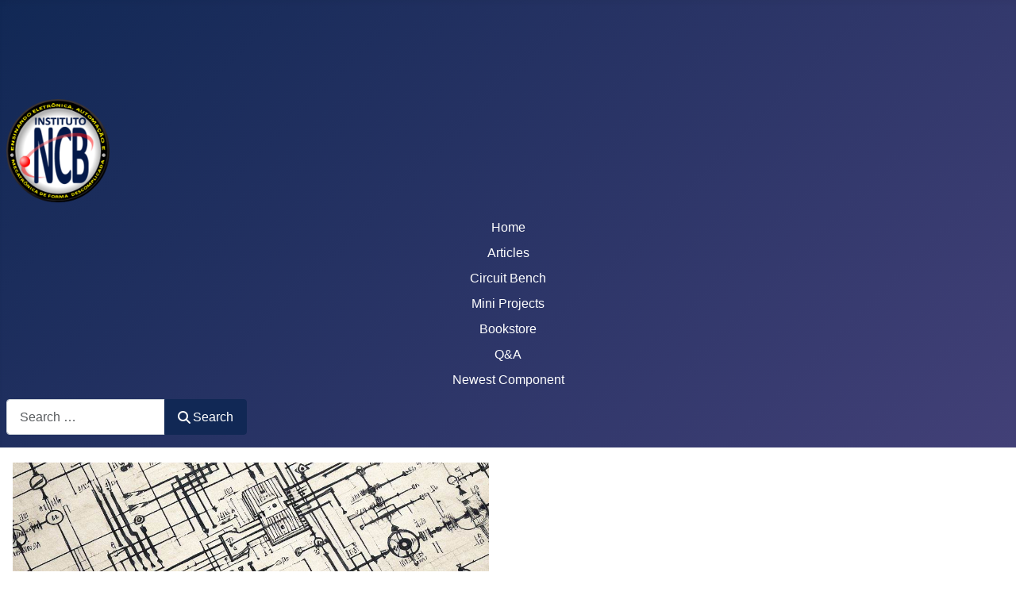

--- FILE ---
content_type: text/html; charset=utf-8
request_url: https://incbtech.com/
body_size: 6285
content:
<!DOCTYPE html>
<html lang="en-gb" dir="ltr">

<head>
    <meta charset="utf-8">
	<meta name="viewport" content="width=device-width, initial-scale=1">
	<meta name="description" content="Electronic ">
	<meta name="generator" content="Joomla! - Open Source Content Management">
	<title>Institute Newton C. Braga</title>
	<link href="/?format=feed&amp;type=rss" rel="alternate" type="application/rss+xml" title="Institute Newton C. Braga">
	<link href="/?format=feed&amp;type=atom" rel="alternate" type="application/atom+xml" title="Institute Newton C. Braga">
	<link href="/media/system/images/joomla-favicon.svg" rel="icon" type="image/svg+xml">
	<link href="/media/system/images/favicon.ico" rel="alternate icon" type="image/vnd.microsoft.icon">
	<link href="/media/system/images/joomla-favicon-pinned.svg" rel="mask-icon" color="#000">
	<link href="https://incbtech.com/component/finder/search.opensearch?Itemid=101" rel="search" title="OpenSearch INCBTech" type="application/opensearchdescription+xml">

    <link href="/media/system/css/joomla-fontawesome.min.css?426e3c" rel="lazy-stylesheet"><noscript><link href="/media/system/css/joomla-fontawesome.min.css?426e3c" rel="stylesheet"></noscript>
	<link href="/media/templates/site/cassiopeia/css/template.min.css?426e3c" rel="stylesheet">
	<link href="/media/templates/site/cassiopeia/css/global/colors_standard.min.css?426e3c" rel="stylesheet">
	<link href="/media/vendor/awesomplete/css/awesomplete.css?1.1.7" rel="stylesheet">
	<link href="/media/templates/site/cassiopeia/css/vendor/joomla-custom-elements/joomla-alert.min.css?0.4.1" rel="stylesheet">
	<style>:root {
		--hue: 214;
		--template-bg-light: #f0f4fb;
		--template-text-dark: #495057;
		--template-text-light: #ffffff;
		--template-link-color: var(--link-color);
		--template-special-color: #001B4C;
		
	}</style>

    <script src="/media/mod_menu/js/menu.min.js?426e3c" type="module"></script>
	<script type="application/json" class="joomla-script-options new">{"joomla.jtext":{"MOD_FINDER_SEARCH_VALUE":"Search &hellip;","COM_FINDER_SEARCH_FORM_LIST_LABEL":"Search Results","JLIB_JS_AJAX_ERROR_OTHER":"An error has occurred while fetching the JSON data: HTTP %s status code.","JLIB_JS_AJAX_ERROR_PARSE":"A parse error has occurred while processing the following JSON data:<br><code style=\"color:inherit;white-space:pre-wrap;padding:0;margin:0;border:0;background:inherit;\">%s<\/code>","ERROR":"Error","MESSAGE":"Message","NOTICE":"Notice","WARNING":"Warning","JCLOSE":"Close","JOK":"OK","JOPEN":"Open"},"finder-search":{"url":"\/component\/finder\/?task=suggestions.suggest&format=json&tmpl=component&Itemid=101"},"system.paths":{"root":"","rootFull":"https:\/\/incbtech.com\/","base":"","baseFull":"https:\/\/incbtech.com\/"},"csrf.token":"5ccd01b52cd23d883ec31eaf52b0e225"}</script>
	<script src="/media/system/js/core.min.js?2cb912"></script>
	<script src="/media/templates/site/cassiopeia/js/template.min.js?426e3c" type="module"></script>
	<script src="/media/vendor/awesomplete/js/awesomplete.min.js?1.1.7" defer></script>
	<script src="/media/com_finder/js/finder.min.js?755761" type="module"></script>
	<script src="/media/system/js/messages.min.js?9a4811" type="module"></script>


            <!-- Google tag (gtag.js) -->
<script async src="https://www.googletagmanager.com/gtag/js?id=G-72VJGRGC31"></script>
<script>
  window.dataLayer = window.dataLayer || [];
  function gtag(){dataLayer.push(arguments);}
  gtag('js', new Date());

  gtag('config', 'G-72VJGRGC31');
</script>

<!-- Google Tag Manager -->
<script>(function(w,d,s,l,i){w[l]=w[l]||[];w[l].push({'gtm.start':
new Date().getTime(),event:'gtm.js'});var f=d.getElementsByTagName(s)[0],
j=d.createElement(s),dl=l!='dataLayer'?'&l='+l:'';j.async=true;j.src=
'https://www.googletagmanager.com/gtm.js?id='+i+dl;f.parentNode.insertBefore(j,f);
})(window,document,'script','dataLayer','GTM-TZV5796Z');</script>
<!-- End Google Tag Manager -->




<style>

/*********** sm display *************/
	#leaderboard-dynamic {
		display: none;
	}
	#mobile-dynamic {
		display: inline;
        margin: 5px;
	}

/*********** lg display *************/
@media (min-width: 1200px) {
	#leaderboard-dynamic {
		display: block;
	}

	#mobile-dynamic {
		display: none;
	}
}
</style>

    </head>

<body class="site com_content wrapper-static view-featured no-layout no-task itemid-101 has-sidebar-right">
<!-- Google Tag Manager (noscript) -->
<noscript><iframe src="https://www.googletagmanager.com/ns.html?id=GTM-TZV5796Z"
height="0" width="0" style="display:none;visibility:hidden"></iframe></noscript>
<!-- End Google Tag Manager (noscript) -->

     <header class="header container-header full-width"   style="text-align: center;">

                    <div class="container-topbar">
                <div class="topbar no-card ">
        <div class="mod-banners bannergroup">


</div>
</div>
<div class="topbar no-card ">
        <div class="mod-banners bannergroup">

    <div class="mod-banners__item banneritem">
                                        <div id="mobile-dynamic">
<ins class='dcmads' style='display:inline-block;width:300px;height:250px'
    data-dcm-placement='N30602.3146737DBMBIDMANAGER0/B31039744.408808554'
    data-dcm-rendering-mode='iframe'
    data-dcm-https-only
    data-dcm-api-frameworks='[APIFRAMEWORKS]'
    data-dcm-omid-partner='[OMIDPARTNER]'
    data-dcm-gdpr-applies='gdpr=${GDPR}'
    data-dcm-gdpr-consent='gdpr_consent=${GDPR_CONSENT_755}'
    data-dcm-addtl-consent='addtl_consent=${ADDTL_CONSENT}'
    data-dcm-ltd='false'
    data-dcm-resettable-device-id=''
    data-dcm-app-id=''>
  <script src='https://www.googletagservices.com/dcm/dcmads.js'></script>
</ins>
</div>            </div>
    <div class="mod-banners__item banneritem">
                                        <div id="leaderboard-dynamic" >
<ins class='dcmads' style='display:inline-block;width:1164px;height:110px'
    data-dcm-placement='N30602.3146737DBMBIDMANAGER0/B31039744.383103346'
    data-dcm-rendering-mode='iframe'
    data-dcm-https-only
    data-dcm-api-frameworks='[APIFRAMEWORKS]'
    data-dcm-omid-partner='[OMIDPARTNER]'
    data-dcm-gdpr-applies='gdpr=${GDPR}'
    data-dcm-gdpr-consent='gdpr_consent=${GDPR_CONSENT_755}'
    data-dcm-addtl-consent='addtl_consent=${ADDTL_CONSENT}'
    data-dcm-ltd='false'
    data-dcm-resettable-device-id=''
    data-dcm-app-id=''>
  <script src='https://www.googletagservices.com/dcm/dcmads.js'></script>
</ins>

</div>            </div>

</div>
</div>

            </div>
        
        
        
                    <div class="grid-child container-nav">
                                    <div class="menu no-card ">
        
<div id="mod-custom134" class="mod-custom custom">
    <p><img style="margin-right: 2.5em;" src="/images/logoincb.png" width="130" loading="lazy" data-path="local-images:/logoincb.png" /></p></div>
</div>
<ul class="mod-menu mod-list nav ">
<li class="nav-item item-101 default current active"><a href="/" aria-current="location">Home</a></li><li class="nav-item item-165"><a href="/articles.html" >Articles</a></li><li class="nav-item item-144"><a href="/circuit-bench.html" >Circuit Bench</a></li><li class="nav-item item-126"><a href="/mini-projects.html" >Mini Projects</a></li><li class="nav-item item-164"><a href="/bookstore.html" >Bookstore</a></li><li class="nav-item item-168"><a href="/q-a.html" >Q&amp;A</a></li><li class="nav-item item-172"><a href="/new-component.html" >Newest Component</a></li></ul>

                                                    <div class="container-search">
                        <div class="search no-card ">
        
<form class="mod-finder js-finder-searchform form-search" action="/component/finder/search.html?Itemid=101" method="get" role="search">
    <label for="mod-finder-searchword135" class="visually-hidden finder">Busca</label><div class="mod-finder__search input-group"><input type="text" name="q" id="mod-finder-searchword135" class="js-finder-search-query form-control" value="" placeholder="Search &hellip;"><button class="btn btn-primary" type="submit"><span class="icon-search icon-white" aria-hidden="true"></span> Search</button></div>
            <input type="hidden" name="Itemid" value="101"></form>
</div>

                    </div>
                            </div>
            </header>

    <div class="site-grid">
        
        
        
        
        <div class="grid-child container-component">
            
            
            <div id="system-message-container" aria-live="polite"></div>

            <main>
                <div class="blog-featured">
    
    
                                                            <div class="blog-items  columns-2">
                    <div class="blog-item">
                    
<figure class="left item-image">
            <a href="/articles/9-projects/27946-designing-and-assembling-transformerless-power-supplies-art604e.html" title="Designing and Assembling Transformerless Power Supplies (ART604E)">
            <img src="/images/entrada/site32.png" width="600" height="150" loading="lazy">        </a>
        </figure>

<div class="item-content">
    
            <h2 class="item-title">
                    <a href="/articles/9-projects/27946-designing-and-assembling-transformerless-power-supplies-art604e.html">
                Designing and Assembling Transformerless Power Supplies (ART604E)            </a>
                </h2>
    
            
    
        
        
        
        
    <p>Transformerless power supplies, or FAST for short, or simply transformer less power supplies, are very useful in low-consumption projects that must be connected to the power supply network, as they eliminate the need for an expensive and bulky component, the power supply transformer. How to design and assemble this type of source is what we will see in this article, which is very useful for those who need sources of up to 12 V with maximum output currents of around 50 mA.</p>

                        
    
    
</div>

            </div>
                    <div class="blog-item">
                    
<figure class="left item-image">
            <a href="/articles/80-mechatronic/8244-insect-robot-mec217e.html" title="Insect Robot (MEC217E)">
            <img src="/images/entrada/site20.png" width="600" height="150" loading="lazy">        </a>
        </figure>

<div class="item-content">
    
            <h2 class="item-title">
                    <a href="/articles/80-mechatronic/8244-insect-robot-mec217e.html">
                Insect Robot (MEC217E)            </a>
                </h2>
    
            
    
        
        
        
        
    <p>Insects have always aroused some kind of reaction in humans: curiosity, fear, disgust, etc. The fact is that these "little" beings are objects of study by many biologists and also by "mechatronic scientists". The latter research mainly their locomotion, and their way of recognizing the environment (sensors), among others. The robot which we propose in this article is relatively simple to build and can help the reader to better understand the possible means of locomotion without "wheels" in Robotics.</p>

                        
    
    
</div>

            </div>
                    <div class="blog-item">
                    
<figure class="left item-image">
            <a href="/articles/80-mechatronic/8243-climber-robot-mec218e.html" title="Climber Robot (MEC218E)">
            <img src="/images/entrada/site37.png" width="600" height="150" loading="lazy">        </a>
        </figure>

<div class="item-content">
    
            <h2 class="item-title">
                    <a href="/articles/80-mechatronic/8243-climber-robot-mec218e.html">
                Climber Robot (MEC218E)            </a>
                </h2>
    
            
    
        
        
        
        
    <p>How about assembling a robot that has a special shape to move around? Instead of wheels, belts or even "legs" to get around, this robot uses claws and its own body to perform its movements. It was not designed to move on the floor, but in "heights". An excellent project for demonstrations at fairs, events and meetings.</p>

                        
    
    
</div>

            </div>
                    <div class="blog-item">
                    
<figure class="left item-image">
            <a href="/new-component/8242-fox-wireless-control-system-tme006e.html" title="FOX Wireless Control System (TME006E)">
            <img src="/images/entrada/site03.png" width="600" height="150" loading="lazy">        </a>
        </figure>

<div class="item-content">
    
            <h2 class="item-title">
                    <a href="/new-component/8242-fox-wireless-control-system-tme006e.html">
                FOX Wireless Control System (TME006E)            </a>
                </h2>
    
            
    
        
        
        
        
    <p>FOX is a new building automation system from F&amp;F. Thanks to the products in this series, you can create an intuitive, remotely controlled system in your home or office. The system works on the basis of a local Wi-Fi network or an F&amp;F cloud, but devices can also be controlled in a more traditional way, by using buttons on the wall, without a wireless network connection (e.g. in case of router failure).</p>

                        
    
    
</div>

            </div>
                    <div class="blog-item">
                    
<figure class="left item-image">
            <a href="/articles/80-mechatronic/8241-adr-1-robot-mec217e.html" title="ADR-1 Robot (MEC217E)">
            <img src="/images/entrada/site31.png" width="600" height="150" loading="lazy">        </a>
        </figure>

<div class="item-content">
    
            <h2 class="item-title">
                    <a href="/articles/80-mechatronic/8241-adr-1-robot-mec217e.html">
                ADR-1 Robot (MEC217E)            </a>
                </h2>
    
            
    
        
        
        
        
    <p>The ADR-1 (or "Walker-1") is a very simple robot, easy to build and program. And its cost is very affordable. Basically, the robot moves in a fixed direction (forward) and, when encountering (touching) an obstacle, it deviates. For this, it uses "sensors", keys which when pressed "inform" about the position of the obstacle to the "brain". This then prepares the deviation with a slight return, pointing in the opposite direction to the touch. After this move, the ADR-1 continues its "journey" straight ahead until it encounters another obstacle. Below we show two versions of the robot.</p>

                        
    
    
</div>

            </div>
                    <div class="blog-item">
                    
<figure class="left item-image">
            <a href="/articles/9-projects/8240-ionic-motor-mec219e.html" title="Ionic Motor (MEC219E)">
            <img src="/images/entrada/site19.png" width="600" height="150" loading="lazy">        </a>
        </figure>

<div class="item-content">
    
            <h2 class="item-title">
                    <a href="/articles/9-projects/8240-ionic-motor-mec219e.html">
                Ionic Motor (MEC219E)            </a>
                </h2>
    
            
    
        
        
        
        
    <p>Experiments and projects using high voltage have always been fascinating. The main objective of the project described here is to build a fantastic engine, called an ionic motor. Such engines are now used in low-power operations in space and probably will power large spacecraft in the future. Many other projects and experiments can be performed using this same basic circuit.</p>

                        
    
    
</div>

            </div>
                </div>
    
    
    
</div>

            </main>
            
        </div>

                    <div class="grid-child container-sidebar-right">
                <div class="sidebar-right no-card bandeiras">
        
<div id="mod-custom131" class="mod-custom custom">
    <p align="center"><a href="http://www.newtoncbraga.com.br"><img src="/images/brasil.png" /></a> <a href="http://www.incb.com.mx"><img src="/images/espanhol.png" /></a> <a href="http://www.incbtech.com"><img src="/images/ingles.png" /></a></p></div>
</div>
<div class="sidebar-right no-card ">
            <h3 >Latest</h3>        <ul class="mod-articleslatest latestnews mod-list">
    <li itemscope itemtype="https://schema.org/Article">
        <a href="/new-component/28000-nexperia-74lvc08a-quad-2-input-and-gate.html" itemprop="url">
            <span itemprop="name">
                Nexperia 74LVC08A Quad 2-Input AND Gate            </span>
        </a>
    </li>
    <li itemscope itemtype="https://schema.org/Article">
        <a href="/new-component/27999-rohm-semiconductor-super-fast-recovery-diodes.html" itemprop="url">
            <span itemprop="name">
                ROHM Semiconductor Super Fast Recovery Diodes            </span>
        </a>
    </li>
    <li itemscope itemtype="https://schema.org/Article">
        <a href="/new-component/27998-nexperia-gane7r0-gane2r7-gane1r8-100v-gan-fets.html" itemprop="url">
            <span itemprop="name">
                Nexperia GANE7R0/GANE2R7/GANE1R8 100V GaN FETs            </span>
        </a>
    </li>
    <li itemscope itemtype="https://schema.org/Article">
        <a href="/new-component/27997-nexperia-74lvc157a-74lvc157a-q100-quad-2-input-multiplexers.html" itemprop="url">
            <span itemprop="name">
                Nexperia 74LVC157A/74LVC157A-Q100 Quad 2-Input Multiplexers            </span>
        </a>
    </li>
</ul>
</div>
<div class="sidebar-right no-card ">
        <div class="mod-banners bannergroup">


</div>
</div>
<div class="sidebar-right card ">
            <h3 class="card-header ">Circuit Bench</h3>        <div class="card-body">
                <ul class="mod-articlescategory category-module mod-list">
                    <li>
                                    <a href="/circuit-bench/18162-soft-start-power-source-cb14508e.html" class="mod-articles-category-title ">Soft Start Power Source (CB14508E)</a>    
    
    
    
    
    
            <p class="mod-articles-category-introtext">
              
 This configuration has already been found in other manuals, as the LM117 is manufactured by...        </p>
    
    </li>
<li>
                                    <a href="/circuit-bench/9101-alarm-receiver-cb25210e.html" class="mod-articles-category-title ">Alarm Receiver (CB25210E)</a>    
    
    
    
    
    
            <p class="mod-articles-category-introtext">
              
 This is the radio receiver for the previous infrared alarm radio transmitter. It contains the...        </p>
    
    </li>
<li>
                                    <a href="/circuit-bench/16575-voltage-sensor-cb13307e.html" class="mod-articles-category-title ">Voltage Sensor (CB13307E)</a>    
    
    
    
    
    
            <p class="mod-articles-category-introtext">
              
 This circuit, from an old publication from the 70s, can be assembled with a 2N2646 unijunction...        </p>
    
    </li>
    </ul>
    </div>
</div>
<div class="sidebar-right no-card ">
        
<div id="mod-custom94" class="mod-custom custom">
    <div style="text-align: center; background-color: #0070bb; padding: 5px; border-radius: 10px;">
<h3 style="color: white;">Buscador de Datasheets</h3>
<form action="https://br.mouser.com/c/" method="get" target="_blank"><input id="utm_source" name="utm_source" type="hidden" value="newtoncbraga"> <input id="utm_medium" name="utm_medium" type="hidden" value="display"> <input id="utm_content" name="utm_content" type="hidden" value="search_es"> <input id="utm_content" name="utm_campaign" type="hidden" value="datasheet_search"> <img style="width: 60%; max-width: 640px; margin: 2px;" src="/images/mouser_lateral_branco.png"><br><hr><span style="color: white; font-size: 15px;">N° de Componente <br><input id="q" style="width: 70%;" name="q" type="text"> <input type="submit" value="OK"></span></form><hr></div></div>
</div>

            </div>
        
        
            </div>

            <footer class="container-footer footer full-width">
            <div class="grid-child">
                
<div id="mod-custom90" class="mod-custom custom">
    <p style="text-align: right;">Institute Newton C. Braga - 2015 - 2025 ©</p></div>

            </div>
        </footer>
    
    
    
</body>

</html>
